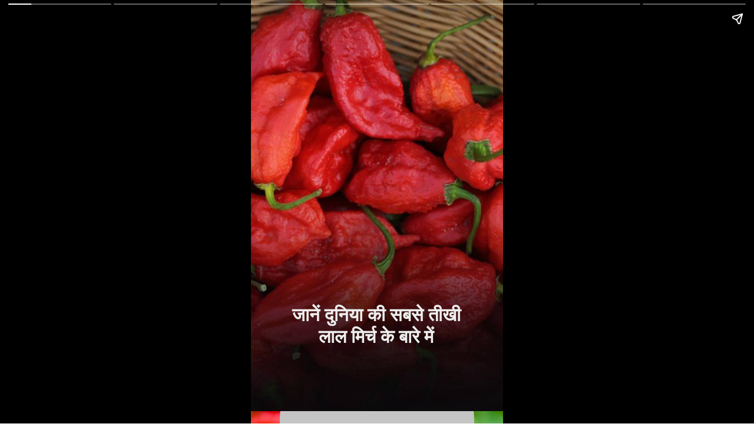

--- FILE ---
content_type: text/html; charset=utf-8
request_url: https://tractorbird.com/web-stories/learn-about-the-worlds-hottest-red-chilli/
body_size: 13208
content:
<!DOCTYPE html>
<html amp="" lang="en-US" transformed="self;v=1" i-amphtml-layout=""><head><meta charset="utf-8"><meta name="viewport" content="width=device-width,minimum-scale=1"><link rel="modulepreload" href="https://cdn.ampproject.org/v0.mjs" as="script" crossorigin="anonymous"><link rel="preconnect" href="https://cdn.ampproject.org"><link rel="preload" as="script" href="https://cdn.ampproject.org/v0/amp-story-1.0.js"><style amp-runtime="" i-amphtml-version="012512221826001">html{overflow-x:hidden!important}html.i-amphtml-fie{height:100%!important;width:100%!important}html:not([amp4ads]),html:not([amp4ads]) body{height:auto!important}html:not([amp4ads]) body{margin:0!important}body{-webkit-text-size-adjust:100%;-moz-text-size-adjust:100%;-ms-text-size-adjust:100%;text-size-adjust:100%}html.i-amphtml-singledoc.i-amphtml-embedded{-ms-touch-action:pan-y pinch-zoom;touch-action:pan-y pinch-zoom}html.i-amphtml-fie>body,html.i-amphtml-singledoc>body{overflow:visible!important}html.i-amphtml-fie:not(.i-amphtml-inabox)>body,html.i-amphtml-singledoc:not(.i-amphtml-inabox)>body{position:relative!important}html.i-amphtml-ios-embed-legacy>body{overflow-x:hidden!important;overflow-y:auto!important;position:absolute!important}html.i-amphtml-ios-embed{overflow-y:auto!important;position:static}#i-amphtml-wrapper{overflow-x:hidden!important;overflow-y:auto!important;position:absolute!important;top:0!important;left:0!important;right:0!important;bottom:0!important;margin:0!important;display:block!important}html.i-amphtml-ios-embed.i-amphtml-ios-overscroll,html.i-amphtml-ios-embed.i-amphtml-ios-overscroll>#i-amphtml-wrapper{-webkit-overflow-scrolling:touch!important}#i-amphtml-wrapper>body{position:relative!important;border-top:1px solid transparent!important}#i-amphtml-wrapper+body{visibility:visible}#i-amphtml-wrapper+body .i-amphtml-lightbox-element,#i-amphtml-wrapper+body[i-amphtml-lightbox]{visibility:hidden}#i-amphtml-wrapper+body[i-amphtml-lightbox] .i-amphtml-lightbox-element{visibility:visible}#i-amphtml-wrapper.i-amphtml-scroll-disabled,.i-amphtml-scroll-disabled{overflow-x:hidden!important;overflow-y:hidden!important}amp-instagram{padding:54px 0px 0px!important;background-color:#fff}amp-iframe iframe{box-sizing:border-box!important}[amp-access][amp-access-hide]{display:none}[subscriptions-dialog],body:not(.i-amphtml-subs-ready) [subscriptions-action],body:not(.i-amphtml-subs-ready) [subscriptions-section]{display:none!important}amp-experiment,amp-live-list>[update]{display:none}amp-list[resizable-children]>.i-amphtml-loading-container.amp-hidden{display:none!important}amp-list [fetch-error],amp-list[load-more] [load-more-button],amp-list[load-more] [load-more-end],amp-list[load-more] [load-more-failed],amp-list[load-more] [load-more-loading]{display:none}amp-list[diffable] div[role=list]{display:block}amp-story-page,amp-story[standalone]{min-height:1px!important;display:block!important;height:100%!important;margin:0!important;padding:0!important;overflow:hidden!important;width:100%!important}amp-story[standalone]{background-color:#000!important;position:relative!important}amp-story-page{background-color:#757575}amp-story .amp-active>div,amp-story .i-amphtml-loader-background{display:none!important}amp-story-page:not(:first-of-type):not([distance]):not([active]){transform:translateY(1000vh)!important}amp-autocomplete{position:relative!important;display:inline-block!important}amp-autocomplete>input,amp-autocomplete>textarea{padding:0.5rem;border:1px solid rgba(0,0,0,.33)}.i-amphtml-autocomplete-results,amp-autocomplete>input,amp-autocomplete>textarea{font-size:1rem;line-height:1.5rem}[amp-fx^=fly-in]{visibility:hidden}amp-script[nodom],amp-script[sandboxed]{position:fixed!important;top:0!important;width:1px!important;height:1px!important;overflow:hidden!important;visibility:hidden}
/*# sourceURL=/css/ampdoc.css*/[hidden]{display:none!important}.i-amphtml-element{display:inline-block}.i-amphtml-blurry-placeholder{transition:opacity 0.3s cubic-bezier(0.0,0.0,0.2,1)!important;pointer-events:none}[layout=nodisplay]:not(.i-amphtml-element){display:none!important}.i-amphtml-layout-fixed,[layout=fixed][width][height]:not(.i-amphtml-layout-fixed){display:inline-block;position:relative}.i-amphtml-layout-responsive,[layout=responsive][width][height]:not(.i-amphtml-layout-responsive),[width][height][heights]:not([layout]):not(.i-amphtml-layout-responsive),[width][height][sizes]:not(img):not([layout]):not(.i-amphtml-layout-responsive){display:block;position:relative}.i-amphtml-layout-intrinsic,[layout=intrinsic][width][height]:not(.i-amphtml-layout-intrinsic){display:inline-block;position:relative;max-width:100%}.i-amphtml-layout-intrinsic .i-amphtml-sizer{max-width:100%}.i-amphtml-intrinsic-sizer{max-width:100%;display:block!important}.i-amphtml-layout-container,.i-amphtml-layout-fixed-height,[layout=container],[layout=fixed-height][height]:not(.i-amphtml-layout-fixed-height){display:block;position:relative}.i-amphtml-layout-fill,.i-amphtml-layout-fill.i-amphtml-notbuilt,[layout=fill]:not(.i-amphtml-layout-fill),body noscript>*{display:block;overflow:hidden!important;position:absolute;top:0;left:0;bottom:0;right:0}body noscript>*{position:absolute!important;width:100%;height:100%;z-index:2}body noscript{display:inline!important}.i-amphtml-layout-flex-item,[layout=flex-item]:not(.i-amphtml-layout-flex-item){display:block;position:relative;-ms-flex:1 1 auto;flex:1 1 auto}.i-amphtml-layout-fluid{position:relative}.i-amphtml-layout-size-defined{overflow:hidden!important}.i-amphtml-layout-awaiting-size{position:absolute!important;top:auto!important;bottom:auto!important}i-amphtml-sizer{display:block!important}@supports (aspect-ratio:1/1){i-amphtml-sizer.i-amphtml-disable-ar{display:none!important}}.i-amphtml-blurry-placeholder,.i-amphtml-fill-content{display:block;height:0;max-height:100%;max-width:100%;min-height:100%;min-width:100%;width:0;margin:auto}.i-amphtml-layout-size-defined .i-amphtml-fill-content{position:absolute;top:0;left:0;bottom:0;right:0}.i-amphtml-replaced-content,.i-amphtml-screen-reader{padding:0!important;border:none!important}.i-amphtml-screen-reader{position:fixed!important;top:0px!important;left:0px!important;width:4px!important;height:4px!important;opacity:0!important;overflow:hidden!important;margin:0!important;display:block!important;visibility:visible!important}.i-amphtml-screen-reader~.i-amphtml-screen-reader{left:8px!important}.i-amphtml-screen-reader~.i-amphtml-screen-reader~.i-amphtml-screen-reader{left:12px!important}.i-amphtml-screen-reader~.i-amphtml-screen-reader~.i-amphtml-screen-reader~.i-amphtml-screen-reader{left:16px!important}.i-amphtml-unresolved{position:relative;overflow:hidden!important}.i-amphtml-select-disabled{-webkit-user-select:none!important;-ms-user-select:none!important;user-select:none!important}.i-amphtml-notbuilt,[layout]:not(.i-amphtml-element),[width][height][heights]:not([layout]):not(.i-amphtml-element),[width][height][sizes]:not(img):not([layout]):not(.i-amphtml-element){position:relative;overflow:hidden!important;color:transparent!important}.i-amphtml-notbuilt:not(.i-amphtml-layout-container)>*,[layout]:not([layout=container]):not(.i-amphtml-element)>*,[width][height][heights]:not([layout]):not(.i-amphtml-element)>*,[width][height][sizes]:not([layout]):not(.i-amphtml-element)>*{display:none}amp-img:not(.i-amphtml-element)[i-amphtml-ssr]>img.i-amphtml-fill-content{display:block}.i-amphtml-notbuilt:not(.i-amphtml-layout-container),[layout]:not([layout=container]):not(.i-amphtml-element),[width][height][heights]:not([layout]):not(.i-amphtml-element),[width][height][sizes]:not(img):not([layout]):not(.i-amphtml-element){color:transparent!important;line-height:0!important}.i-amphtml-ghost{visibility:hidden!important}.i-amphtml-element>[placeholder],[layout]:not(.i-amphtml-element)>[placeholder],[width][height][heights]:not([layout]):not(.i-amphtml-element)>[placeholder],[width][height][sizes]:not([layout]):not(.i-amphtml-element)>[placeholder]{display:block;line-height:normal}.i-amphtml-element>[placeholder].amp-hidden,.i-amphtml-element>[placeholder].hidden{visibility:hidden}.i-amphtml-element:not(.amp-notsupported)>[fallback],.i-amphtml-layout-container>[placeholder].amp-hidden,.i-amphtml-layout-container>[placeholder].hidden{display:none}.i-amphtml-layout-size-defined>[fallback],.i-amphtml-layout-size-defined>[placeholder]{position:absolute!important;top:0!important;left:0!important;right:0!important;bottom:0!important;z-index:1}amp-img[i-amphtml-ssr]:not(.i-amphtml-element)>[placeholder]{z-index:auto}.i-amphtml-notbuilt>[placeholder]{display:block!important}.i-amphtml-hidden-by-media-query{display:none!important}.i-amphtml-element-error{background:red!important;color:#fff!important;position:relative!important}.i-amphtml-element-error:before{content:attr(error-message)}i-amp-scroll-container,i-amphtml-scroll-container{position:absolute;top:0;left:0;right:0;bottom:0;display:block}i-amp-scroll-container.amp-active,i-amphtml-scroll-container.amp-active{overflow:auto;-webkit-overflow-scrolling:touch}.i-amphtml-loading-container{display:block!important;pointer-events:none;z-index:1}.i-amphtml-notbuilt>.i-amphtml-loading-container{display:block!important}.i-amphtml-loading-container.amp-hidden{visibility:hidden}.i-amphtml-element>[overflow]{cursor:pointer;position:relative;z-index:2;visibility:hidden;display:initial;line-height:normal}.i-amphtml-layout-size-defined>[overflow]{position:absolute}.i-amphtml-element>[overflow].amp-visible{visibility:visible}template{display:none!important}.amp-border-box,.amp-border-box *,.amp-border-box :after,.amp-border-box :before{box-sizing:border-box}amp-pixel{display:none!important}amp-analytics,amp-auto-ads,amp-story-auto-ads{position:fixed!important;top:0!important;width:1px!important;height:1px!important;overflow:hidden!important;visibility:hidden}amp-story{visibility:hidden!important}html.i-amphtml-fie>amp-analytics{position:initial!important}[visible-when-invalid]:not(.visible),form [submit-error],form [submit-success],form [submitting]{display:none}amp-accordion{display:block!important}@media (min-width:1px){:where(amp-accordion>section)>:first-child{margin:0;background-color:#efefef;padding-right:20px;border:1px solid #dfdfdf}:where(amp-accordion>section)>:last-child{margin:0}}amp-accordion>section{float:none!important}amp-accordion>section>*{float:none!important;display:block!important;overflow:hidden!important;position:relative!important}amp-accordion,amp-accordion>section{margin:0}amp-accordion:not(.i-amphtml-built)>section>:last-child{display:none!important}amp-accordion:not(.i-amphtml-built)>section[expanded]>:last-child{display:block!important}
/*# sourceURL=/css/ampshared.css*/</style><meta name="amp-story-generator-name" content="Web Stories for WordPress"><meta name="amp-story-generator-version" content="1.39.0"><meta name="robots" content="index, follow, max-image-preview:large, max-snippet:-1, max-video-preview:-1"><meta name="description" content="हम बात कर रहे हैं ‘भूत जोलोकिया’ के बारे में. कहा जाता है कि यह दुनिया की सबसे तीखी लाल मिर्च है. बस एक बाइट खाते ही कान से धुंआ निकलने लगता है. वहीं, इसकी कीमत सुनकर आपका दिमाग भी चकरा जाएगा."><meta property="og:locale" content="en_US"><meta property="og:type" content="article"><meta property="og:title" content="जानें दुनिया की सबसे तीखी लाल मिर्च के बारे में - Web Stories"><meta property="og:description" content="हम बात कर रहे हैं ‘भूत जोलोकिया’ के बारे में. कहा जाता है कि यह दुनिया की सबसे तीखी लाल मिर्च है. बस एक बाइट खाते ही कान से धुंआ निकलने लगता है. वहीं, इसकी कीमत सुनकर आपका दिमाग भी चकरा जाएगा."><meta property="og:url" content="https://tractorbird.com/web-stories/learn-about-the-worlds-hottest-red-chilli/"><meta property="og:site_name" content="Web Stories"><meta property="article:publisher" content="https://www.facebook.com/Tractorbird1/"><meta property="og:image" content="https://tractorbird.com/web-stories/wp-content/uploads/2023/08/जानें-दुनिया-की-सबसे-तीखी-लाल-मिर्च-के-बारे-में.jpg"><meta property="og:image:width" content="640"><meta property="og:image:height" content="853"><meta property="og:image:type" content="image/jpeg"><meta name="twitter:card" content="summary_large_image"><meta name="twitter:site" content="@BirdTractor"><meta name="generator" content="WordPress 6.9"><link rel="preconnect" href="https://fonts.gstatic.com" crossorigin=""><link rel="dns-prefetch" href="https://fonts.gstatic.com"><link href="https://tractorbird.com/web-stories/wp-content/uploads/2023/08/%E0%A4%9C%E0%A4%BE%E0%A4%A8%E0%A5%87%E0%A4%82-%E0%A4%A6%E0%A5%81%E0%A4%A8%E0%A4%BF%E0%A4%AF%E0%A4%BE-%E0%A4%95%E0%A5%80-%E0%A4%B8%E0%A4%AC%E0%A4%B8%E0%A5%87-%E0%A4%A4%E0%A5%80%E0%A4%96%E0%A5%80-%E0%A4%B2%E0%A4%BE%E0%A4%B2-%E0%A4%AE%E0%A4%BF%E0%A4%B0%E0%A5%8D%E0%A4%9A-%E0%A4%95%E0%A5%87-%E0%A4%AC%E0%A4%BE%E0%A4%B0%E0%A5%87-%E0%A4%AE%E0%A5%87%E0%A4%82.jpg" rel="preload" as="image"><link rel="preconnect" href="https://fonts.gstatic.com/" crossorigin=""><script async="" src="https://cdn.ampproject.org/v0.mjs" type="module" crossorigin="anonymous"></script><script async nomodule src="https://cdn.ampproject.org/v0.js" crossorigin="anonymous"></script><script async="" src="https://cdn.ampproject.org/v0/amp-story-1.0.mjs" custom-element="amp-story" type="module" crossorigin="anonymous"></script><script async nomodule src="https://cdn.ampproject.org/v0/amp-story-1.0.js" crossorigin="anonymous" custom-element="amp-story"></script><script src="https://cdn.ampproject.org/v0/amp-story-auto-analytics-0.1.mjs" async="" custom-element="amp-story-auto-analytics" type="module" crossorigin="anonymous"></script><script async nomodule src="https://cdn.ampproject.org/v0/amp-story-auto-analytics-0.1.js" crossorigin="anonymous" custom-element="amp-story-auto-analytics"></script><link href="https://fonts.googleapis.com/css2?display=swap&amp;family=Roboto%3Awght%40700" rel="stylesheet"><style amp-custom="">h2,h3{font-weight:normal}amp-story-page{background-color:#131516}amp-story-grid-layer{overflow:visible}@media (max-aspect-ratio: 9 / 16){@media (min-aspect-ratio: 320 / 678){amp-story-grid-layer.grid-layer{margin-top:calc(( 100% / .5625 - 100% / .66666666666667 ) / 2)}}}.page-fullbleed-area{position:absolute;overflow:hidden;width:100%;left:0;height:calc(1.1851851851852 * 100%);top:calc(( 1 - 1.1851851851852 ) * 100% / 2)}.page-safe-area{overflow:visible;position:absolute;top:0;bottom:0;left:0;right:0;width:100%;height:calc(.84375 * 100%);margin:auto 0}.mask{position:absolute;overflow:hidden}.fill{position:absolute;top:0;left:0;right:0;bottom:0;margin:0}@media (prefers-reduced-motion: no-preference){.animation-wrapper{opacity:var(--initial-opacity);transform:var(--initial-transform)}}._c0cbf2e{background-color:#3e1611}._6120891{position:absolute;pointer-events:none;left:0;top:-9.25926%;width:100%;height:118.51852%;opacity:1}._89d52dd{pointer-events:initial;width:100%;height:100%;display:block;position:absolute;top:0;left:0;z-index:0}._70b93f6{position:absolute;width:133.38544%;height:100%;left:-16.69272%;top:0%}._b119441{position:absolute;pointer-events:none;left:14.80583%;top:74.43366%;width:69.90291%;height:17.31392%;opacity:1}._a27f60d{pointer-events:initial;width:100%;height:100%;display:block;position:absolute;top:0;left:0;z-index:0;border-radius:.69444444444444% .69444444444444% .69444444444444% .69444444444444%/1.8691588785047% 1.8691588785047% 1.8691588785047% 1.8691588785047%}._35e0285{white-space:pre-line;overflow-wrap:break-word;word-break:break-word;margin:-.146484375% 0;font-family:"Roboto","Helvetica Neue","Helvetica",sans-serif;font-size:.485437em;line-height:1.2;text-align:center;padding:0;color:#000}._2209478{font-weight:700;color:#eee}._9ff4a10{background-color:#2d2c1a}._254c3af{width:100%;height:100%;display:block;position:absolute;top:0;left:0}._9c61bad{position:absolute;pointer-events:none;left:11.40777%;top:-32.03883%;width:77.18447%;height:51.45631%;opacity:1}._44b8756{pointer-events:initial;width:100%;height:100%;display:block;position:absolute;top:0;left:0;z-index:0;clip-path:url("#el-67e559d7-48ee-4281-83cf-4500a3e297cb");-webkit-clip-path:url("#el-67e559d7-48ee-4281-83cf-4500a3e297cb")}._ea1c7bb{background-color:#c4c4c4;will-change:transform}._5b7f5cd{position:absolute;pointer-events:none;left:25.24272%;top:4.53074%;width:48.54369%;height:5.33981%;opacity:1}._c8db5f4{pointer-events:initial;width:100%;height:100%;display:block;position:absolute;top:0;left:0;z-index:0;border-radius:1% 1% 1% 1%/6.0606060606061% 6.0606060606061% 6.0606060606061% 6.0606060606061%}._d6dab84{white-space:pre-line;overflow-wrap:break-word;word-break:break-word;margin:-.196875% 0;font-family:"Roboto","Helvetica Neue","Helvetica",sans-serif;font-size:.453074em;line-height:1.2;text-align:center;padding:0;color:#000}._47e5cc9{font-weight:700}._42a4fae{position:absolute;pointer-events:none;left:14.07767%;top:59.54693%;width:71.84466%;height:40.29126%;opacity:1}._058434f{width:100%;height:100%;display:block;position:absolute;top:0;left:0;--initial-opacity:1;--initial-transform:translate3d(-119.59459%,0px,0)}._75da10d{width:100%;height:100%;display:block;position:absolute;top:0;left:0;--initial-opacity:0;--initial-transform:none}._32eb1ef{width:100%;height:100%;display:block;position:absolute;top:0;left:0;--initial-opacity:1;--initial-transform:scale(.15)}._a9b0241{pointer-events:initial;width:100%;height:100%;display:block;position:absolute;top:0;left:0;z-index:0;border-radius:.67567567567568% .67567567567568% .67567567567568% .67567567567568%/.80321285140562% .80321285140562% .80321285140562% .80321285140562%}._75237cd{white-space:pre-line;overflow-wrap:break-word;word-break:break-word;margin:-.12352195945946% 0;font-family:"Roboto","Helvetica Neue","Helvetica",sans-serif;font-size:.420712em;line-height:1.2;text-align:center;padding:0;color:#000}._12cd9b2{background-color:#d12320}._2888d08{position:absolute;pointer-events:none;left:12.37864%;top:-27.18447%;width:77.18447%;height:51.45631%;opacity:1}._42326a8{pointer-events:initial;width:100%;height:100%;display:block;position:absolute;top:0;left:0;z-index:0;clip-path:url("#el-30c79440-ebce-4090-8895-b1895abe1872");-webkit-clip-path:url("#el-30c79440-ebce-4090-8895-b1895abe1872")}._50eb39f{position:absolute;pointer-events:none;left:23.30097%;top:4.36893%;width:55.09709%;height:11.00324%;opacity:1}._1b29263{pointer-events:initial;width:100%;height:100%;display:block;position:absolute;top:0;left:0;z-index:0;border-radius:.88105726872247% .88105726872247% .88105726872247% .88105726872247%/2.9411764705882% 2.9411764705882% 2.9411764705882% 2.9411764705882%}._f296caf{white-space:pre-line;overflow-wrap:break-word;word-break:break-word;margin:-.17345814977974% 0;font-family:"Roboto","Helvetica Neue","Helvetica",sans-serif;font-size:.453074em;line-height:1.2;text-align:center;padding:0;color:#000}._28c7c5c{position:absolute;pointer-events:none;left:14.07767%;top:49.67638%;width:71.84466%;height:50.32362%;opacity:1}._bbf2d09{pointer-events:initial;width:100%;height:100%;display:block;position:absolute;top:0;left:0;z-index:0;border-radius:.67567567567568% .67567567567568% .67567567567568% .67567567567568%/.64308681672026% .64308681672026% .64308681672026% .64308681672026%}._bc60c19{background-color:#38110e}._f192029{pointer-events:initial;width:100%;height:100%;display:block;position:absolute;top:0;left:0;z-index:0;clip-path:url("#el-2db42de8-a8b9-4a2c-916b-6c5e26483d85");-webkit-clip-path:url("#el-2db42de8-a8b9-4a2c-916b-6c5e26483d85")}._8f91cb4{position:absolute;pointer-events:none;left:23.30097%;top:2.75081%;width:55.09709%;height:15.85761%;opacity:1}._0d5a1d2{pointer-events:initial;width:100%;height:100%;display:block;position:absolute;top:0;left:0;z-index:0;border-radius:.88105726872247% .88105726872247% .88105726872247% .88105726872247%/2.0408163265306% 2.0408163265306% 2.0408163265306% 2.0408163265306%}._bd0d5e6{position:absolute;pointer-events:none;left:14.07767%;top:49.67638%;width:71.84466%;height:45.30744%;opacity:1}._04d0eb2{pointer-events:initial;width:100%;height:100%;display:block;position:absolute;top:0;left:0;z-index:0;border-radius:.67567567567568% .67567567567568% .67567567567568% .67567567567568%/.71428571428571% .71428571428571% .71428571428571% .71428571428571%}._3f9356e{background-color:#3c1f11}._c16ad7c{pointer-events:initial;width:100%;height:100%;display:block;position:absolute;top:0;left:0;z-index:0;clip-path:url("#el-07913584-8627-4949-950e-b8dd2bdfee38");-webkit-clip-path:url("#el-07913584-8627-4949-950e-b8dd2bdfee38")}._1fa2614{position:absolute;pointer-events:none;left:23.30097%;top:2.75081%;width:55.09709%;height:11.00324%;opacity:1}._5da85b4{position:absolute;pointer-events:none;left:15.04854%;top:54.53074%;width:71.84466%;height:45.30744%;opacity:1}._7614041{width:100%;height:100%;display:block;position:absolute;top:0;left:0;--initial-opacity:1;--initial-transform:translate3d(-120.94594%,0px,0)}._feb3e05{background-color:#854533}._62a8fd8{pointer-events:initial;width:100%;height:100%;display:block;position:absolute;top:0;left:0;z-index:0;clip-path:url("#el-cb846976-e736-472e-874e-5abaefa84a2e");-webkit-clip-path:url("#el-cb846976-e736-472e-874e-5abaefa84a2e")}._5835e1e{position:absolute;pointer-events:none;left:15.04854%;top:54.69256%;width:71.84466%;height:45.30744%;opacity:1}._a26b5d3{background-color:#c8c2bc}._4c60c30{position:absolute;pointer-events:none;left:20.38835%;top:65.85761%;width:59.46602%;height:17.31392%;opacity:1}._5dcda24{width:100%;height:100%;display:block;position:absolute;top:0;left:0;--initial-opacity:1;--initial-transform:translate3d(-134.28571%,0px,0)}._d59f5f6{pointer-events:initial;width:100%;height:100%;display:block;position:absolute;top:0;left:0;z-index:0;border-radius:.81632653061224% .81632653061224% .81632653061224% .81632653061224%/1.8691588785047% 1.8691588785047% 1.8691588785047% 1.8691588785047%}._2c8853c{white-space:pre-line;overflow-wrap:break-word;word-break:break-word;margin:-.17219387755102% 0;font-family:"Roboto","Helvetica Neue","Helvetica",sans-serif;font-size:.485437em;line-height:1.2;text-align:center;padding:0;color:#000}

/*# sourceURL=amp-custom.css */</style><link rel="alternate" type="application/rss+xml" title="Web Stories » Feed" href="https://tractorbird.com/web-stories/feed/"><link rel="alternate" type="application/rss+xml" title="Web Stories » Comments Feed" href="https://tractorbird.com/web-stories/comments/feed/"><link rel="alternate" type="application/rss+xml" title="Web Stories » Stories Feed" href="https://tractorbird.com/web-stories/feed/"><title>जानें दुनिया की सबसे तीखी लाल मिर्च के बारे में - Web Stories</title><link rel="canonical" href="https://tractorbird.com/web-stories/learn-about-the-worlds-hottest-red-chilli/"><script type="application/ld+json" class="yoast-schema-graph">{"@context":"https://schema.org","@graph":[{"@type":"Article","@id":"https://tractorbird.com/web-stories/learn-about-the-worlds-hottest-red-chilli/#article","isPartOf":{"@id":"https://tractorbird.com/web-stories/learn-about-the-worlds-hottest-red-chilli/"},"author":{"name":"TractorBird","@id":"https://tractorbird.com/web-stories/#/schema/person/ab2b92700f552e96a2d5bc8d579f46cf"},"headline":"जानें दुनिया की सबसे तीखी लाल मिर्च के बारे में","datePublished":"2023-08-18T06:34:00+00:00","mainEntityOfPage":{"@id":"https://tractorbird.com/web-stories/learn-about-the-worlds-hottest-red-chilli/"},"wordCount":4,"publisher":{"@id":"https://tractorbird.com/web-stories/#organization"},"image":{"@id":"https://tractorbird.com/web-stories/learn-about-the-worlds-hottest-red-chilli/#primaryimage"},"thumbnailUrl":"https://tractorbird.com/web-stories/wp-content/uploads/2023/08/जानें-दुनिया-की-सबसे-तीखी-लाल-मिर्च-के-बारे-में.jpg","inLanguage":"en-US"},{"@type":"WebPage","@id":"https://tractorbird.com/web-stories/learn-about-the-worlds-hottest-red-chilli/","url":"https://tractorbird.com/web-stories/learn-about-the-worlds-hottest-red-chilli/","name":"जानें दुनिया की सबसे तीखी लाल मिर्च के बारे में - Web Stories","isPartOf":{"@id":"https://tractorbird.com/web-stories/#website"},"primaryImageOfPage":{"@id":"https://tractorbird.com/web-stories/learn-about-the-worlds-hottest-red-chilli/#primaryimage"},"image":{"@id":"https://tractorbird.com/web-stories/learn-about-the-worlds-hottest-red-chilli/#primaryimage"},"thumbnailUrl":"https://tractorbird.com/web-stories/wp-content/uploads/2023/08/जानें-दुनिया-की-सबसे-तीखी-लाल-मिर्च-के-बारे-में.jpg","datePublished":"2023-08-18T06:34:00+00:00","breadcrumb":{"@id":"https://tractorbird.com/web-stories/learn-about-the-worlds-hottest-red-chilli/#breadcrumb"},"inLanguage":"en-US","potentialAction":[{"@type":"ReadAction","target":["https://tractorbird.com/web-stories/learn-about-the-worlds-hottest-red-chilli/"]}]},{"@type":"ImageObject","inLanguage":"en-US","@id":"https://tractorbird.com/web-stories/learn-about-the-worlds-hottest-red-chilli/#primaryimage","url":"https://tractorbird.com/web-stories/wp-content/uploads/2023/08/जानें-दुनिया-की-सबसे-तीखी-लाल-मिर्च-के-बारे-में.jpg","contentUrl":"https://tractorbird.com/web-stories/wp-content/uploads/2023/08/जानें-दुनिया-की-सबसे-तीखी-लाल-मिर्च-के-बारे-में.jpg","width":640,"height":853,"caption":"जानें दुनिया की सबसे तीखी लाल मिर्च के बारे में"},{"@type":"BreadcrumbList","@id":"https://tractorbird.com/web-stories/learn-about-the-worlds-hottest-red-chilli/#breadcrumb","itemListElement":[{"@type":"ListItem","position":1,"name":"Home","item":"https://tractorbird.com/web-stories/"},{"@type":"ListItem","position":2,"name":"Stories","item":"https://tractorbird.com/web-stories/"},{"@type":"ListItem","position":3,"name":"जानें दुनिया की सबसे तीखी लाल मिर्च के बारे में"}]},{"@type":"WebSite","@id":"https://tractorbird.com/web-stories/#website","url":"https://tractorbird.com/web-stories/","name":"Web Stories","description":"","publisher":{"@id":"https://tractorbird.com/web-stories/#organization"},"potentialAction":[{"@type":"SearchAction","target":{"@type":"EntryPoint","urlTemplate":"https://tractorbird.com/web-stories/?s={search_term_string}"},"query-input":{"@type":"PropertyValueSpecification","valueRequired":true,"valueName":"search_term_string"}}],"inLanguage":"en-US"},{"@type":"Organization","@id":"https://tractorbird.com/web-stories/#organization","name":"Web Stories","url":"https://tractorbird.com/web-stories/","logo":{"@type":"ImageObject","inLanguage":"en-US","@id":"https://tractorbird.com/web-stories/#/schema/logo/image/","url":"https://tractorbird.com/web-stories/wp-content/uploads/2023/05/cropped-channels4_profile-1-3.jpg","contentUrl":"https://tractorbird.com/web-stories/wp-content/uploads/2023/05/cropped-channels4_profile-1-3.jpg","width":96,"height":96,"caption":"Web Stories"},"image":{"@id":"https://tractorbird.com/web-stories/#/schema/logo/image/"},"sameAs":["https://www.facebook.com/Tractorbird1/","https://x.com/BirdTractor"]},{"@type":"Person","@id":"https://tractorbird.com/web-stories/#/schema/person/ab2b92700f552e96a2d5bc8d579f46cf","name":"TractorBird","sameAs":["http://localhost:8080/tractorbird"],"url":"https://tractorbird.com/web-stories/author/adbird/"}]}</script><link rel="https://api.w.org/" href="https://tractorbird.com/web-stories/wp-json/"><link rel="alternate" title="JSON" type="application/json" href="https://tractorbird.com/web-stories/wp-json/web-stories/v1/web-story/984"><link rel="EditURI" type="application/rsd+xml" title="RSD" href="https://tractorbird.com/web-stories/xmlrpc.php?rsd"><link rel="prev" title="बैंगन की खेती कर किसान बना लखपति" href="https://tractorbird.com/web-stories/farmer-became-millionaire-by-cultivating-brinjal/"><link rel="next" title="अब डेयरी फार्म खोलने पर मिलेगी 75 प्रतिशत सब्सिडी, जानिए आवेदन प्रक्रिया के बारे में" href="https://tractorbird.com/web-stories/now-75-percent-subsidy-will-be-available-on-opening-a-dairy-farm-know-about-the-application-process/"><link rel="shortlink" href="https://tractorbird.com/web-stories/?p=984"><link rel="alternate" title="oEmbed (JSON)" type="application/json+oembed" href="https://tractorbird.com/web-stories/wp-json/oembed/1.0/embed?url=https%3A%2F%2Ftractorbird.com%2Fweb-stories%2Flearn-about-the-worlds-hottest-red-chilli%2F"><link rel="alternate" title="oEmbed (XML)" type="text/xml+oembed" href="https://tractorbird.com/web-stories/wp-json/oembed/1.0/embed?url=https%3A%2F%2Ftractorbird.com%2Fweb-stories%2Flearn-about-the-worlds-hottest-red-chilli%2F&amp;format=xml"><script amp-onerror="">document.querySelector("script[src*='/v0.js']").onerror=function(){document.querySelector('style[amp-boilerplate]').textContent=''}</script><style amp-boilerplate="">body{-webkit-animation:-amp-start 8s steps(1,end) 0s 1 normal both;-moz-animation:-amp-start 8s steps(1,end) 0s 1 normal both;-ms-animation:-amp-start 8s steps(1,end) 0s 1 normal both;animation:-amp-start 8s steps(1,end) 0s 1 normal both}@-webkit-keyframes -amp-start{from{visibility:hidden}to{visibility:visible}}@-moz-keyframes -amp-start{from{visibility:hidden}to{visibility:visible}}@-ms-keyframes -amp-start{from{visibility:hidden}to{visibility:visible}}@-o-keyframes -amp-start{from{visibility:hidden}to{visibility:visible}}@keyframes -amp-start{from{visibility:hidden}to{visibility:visible}}</style><noscript><style amp-boilerplate="">body{-webkit-animation:none;-moz-animation:none;-ms-animation:none;animation:none}</style></noscript><link rel="stylesheet" amp-extension="amp-story" href="https://cdn.ampproject.org/v0/amp-story-1.0.css"><script amp-story-dvh-polyfill="">"use strict";if(!self.CSS||!CSS.supports||!CSS.supports("height:1dvh")){function e(){document.documentElement.style.setProperty("--story-dvh",innerHeight/100+"px","important")}addEventListener("resize",e,{passive:!0}),e()}</script></head><body><amp-story standalone="" publisher="Web Stories" publisher-logo-src="https://tractorbird.com/web-stories/wp-content/uploads/2023/05/cropped-channels4_profile-1-3.jpg" title="जानें दुनिया की सबसे तीखी लाल मिर्च के बारे में" poster-portrait-src="https://tractorbird.com/web-stories/wp-content/uploads/2023/08/जानें-दुनिया-की-सबसे-तीखी-लाल-मिर्च-के-बारे-में.jpg" class="i-amphtml-layout-container" i-amphtml-layout="container"><amp-story-page id="2639ba46-7854-4189-8866-5b4ed6d0e413" auto-advance-after="12s" class="i-amphtml-layout-container" i-amphtml-layout="container"><amp-story-grid-layer template="vertical" aspect-ratio="412:618" class="grid-layer i-amphtml-layout-container" i-amphtml-layout="container" style="--aspect-ratio:412/618;"><div class="_c0cbf2e page-fullbleed-area"><div class="page-safe-area"><div class="_6120891"><div class="_89d52dd mask" id="el-e6974bfa-630a-43ad-869b-a83a58dce4bd"><div data-leaf-element="true" class="_70b93f6"><amp-img layout="fill" src="https://tractorbird.com/web-stories/wp-content/uploads/2023/08/%E0%A4%9C%E0%A4%BE%E0%A4%A8%E0%A5%87%E0%A4%82-%E0%A4%A6%E0%A5%81%E0%A4%A8%E0%A4%BF%E0%A4%AF%E0%A4%BE-%E0%A4%95%E0%A5%80-%E0%A4%B8%E0%A4%AC%E0%A4%B8%E0%A5%87-%E0%A4%A4%E0%A5%80%E0%A4%96%E0%A5%80-%E0%A4%B2%E0%A4%BE%E0%A4%B2-%E0%A4%AE%E0%A4%BF%E0%A4%B0%E0%A5%8D%E0%A4%9A-%E0%A4%95%E0%A5%87-%E0%A4%AC%E0%A4%BE%E0%A4%B0%E0%A5%87-%E0%A4%AE%E0%A5%87%E0%A4%82.jpg" alt="जानें दुनिया की सबसे तीखी लाल मिर्च के बारे में" srcset="https://tractorbird.com/web-stories/wp-content/uploads/2023/08/%E0%A4%9C%E0%A4%BE%E0%A4%A8%E0%A5%87%E0%A4%82-%E0%A4%A6%E0%A5%81%E0%A4%A8%E0%A4%BF%E0%A4%AF%E0%A4%BE-%E0%A4%95%E0%A5%80-%E0%A4%B8%E0%A4%AC%E0%A4%B8%E0%A5%87-%E0%A4%A4%E0%A5%80%E0%A4%96%E0%A5%80-%E0%A4%B2%E0%A4%BE%E0%A4%B2-%E0%A4%AE%E0%A4%BF%E0%A4%B0%E0%A5%8D%E0%A4%9A-%E0%A4%95%E0%A5%87-%E0%A4%AC%E0%A4%BE%E0%A4%B0%E0%A5%87-%E0%A4%AE%E0%A5%87%E0%A4%82.jpg 640w, https://tractorbird.com/web-stories/wp-content/uploads/2023/08/%E0%A4%9C%E0%A4%BE%E0%A4%A8%E0%A5%87%E0%A4%82-%E0%A4%A6%E0%A5%81%E0%A4%A8%E0%A4%BF%E0%A4%AF%E0%A4%BE-%E0%A4%95%E0%A5%80-%E0%A4%B8%E0%A4%AC%E0%A4%B8%E0%A5%87-%E0%A4%A4%E0%A5%80%E0%A4%96%E0%A5%80-%E0%A4%B2%E0%A4%BE%E0%A4%B2-%E0%A4%AE%E0%A4%BF%E0%A4%B0%E0%A5%8D%E0%A4%9A-%E0%A4%95%E0%A5%87-%E0%A4%AC%E0%A4%BE%E0%A4%B0%E0%A5%87-%E0%A4%AE%E0%A5%87%E0%A4%82-225x300.jpg 225w, https://tractorbird.com/web-stories/wp-content/uploads/2023/08/%E0%A4%9C%E0%A4%BE%E0%A4%A8%E0%A5%87%E0%A4%82-%E0%A4%A6%E0%A5%81%E0%A4%A8%E0%A4%BF%E0%A4%AF%E0%A4%BE-%E0%A4%95%E0%A5%80-%E0%A4%B8%E0%A4%AC%E0%A4%B8%E0%A5%87-%E0%A4%A4%E0%A5%80%E0%A4%96%E0%A5%80-%E0%A4%B2%E0%A4%BE%E0%A4%B2-%E0%A4%AE%E0%A4%BF%E0%A4%B0%E0%A5%8D%E0%A4%9A-%E0%A4%95%E0%A5%87-%E0%A4%AC%E0%A4%BE%E0%A4%B0%E0%A5%87-%E0%A4%AE%E0%A5%87%E0%A4%82-150x200.jpg 150w" sizes="(min-width: 1024px) 60vh, 133vw" disable-inline-width="true" class="i-amphtml-layout-fill i-amphtml-layout-size-defined" i-amphtml-layout="fill"></amp-img></div></div></div></div></div></amp-story-grid-layer><amp-story-grid-layer template="vertical" aspect-ratio="412:618" class="grid-layer i-amphtml-layout-container" i-amphtml-layout="container" style="--aspect-ratio:412/618;"><div class="page-fullbleed-area"><div class="page-safe-area"><div class="_b119441"><div id="el-6b2dda66-ba76-48c0-ac41-1a843e689b5c" class="_a27f60d"><h2 class="_35e0285 fill text-wrapper"><span><span class="_2209478">जानें दुनिया की सबसे तीखी लाल मिर्च के बारे में</span></span></h2></div></div></div></div></amp-story-grid-layer></amp-story-page><amp-story-page id="0d8053c1-520e-4f46-8530-a88d62f91dc3" auto-advance-after="12s" class="i-amphtml-layout-container" i-amphtml-layout="container"><amp-story-animation layout="nodisplay" trigger="visibility" class="i-amphtml-layout-nodisplay" hidden="hidden" i-amphtml-layout="nodisplay"><script type="application/json">[{"selector":"#anim-4fba6541-0e6c-4697-af00-3d652b47e796 [data-leaf-element=\"true\"]","keyframes":{"transform":["translate(0%, 0%) scale(1.5)","translate(0%, 0%) scale(1)"]},"delay":0,"duration":2000,"easing":"cubic-bezier(.3,0,.55,1)","fill":"forwards"}]</script></amp-story-animation><amp-story-animation layout="nodisplay" trigger="visibility" class="i-amphtml-layout-nodisplay" hidden="hidden" i-amphtml-layout="nodisplay"><script type="application/json">[{"selector":"#anim-89e878b1-3af3-42be-a941-bed37deb1e38","keyframes":{"transform":["translate3d(-119.59459%, 0px, 0)","translate3d(0px, 0px, 0)"]},"delay":0,"duration":600,"easing":"cubic-bezier(0.4, 0.4, 0.0, 1)","fill":"both"}]</script></amp-story-animation><amp-story-animation layout="nodisplay" trigger="visibility" class="i-amphtml-layout-nodisplay" hidden="hidden" i-amphtml-layout="nodisplay"><script type="application/json">[{"selector":"#anim-fd514ee2-8def-42c1-956e-8bc543525932","keyframes":{"opacity":[0,1]},"delay":0,"duration":600,"easing":"cubic-bezier(0.4, 0.4, 0.0, 1)","fill":"both"}]</script></amp-story-animation><amp-story-animation layout="nodisplay" trigger="visibility" class="i-amphtml-layout-nodisplay" hidden="hidden" i-amphtml-layout="nodisplay"><script type="application/json">[{"selector":"#anim-abe877b2-8b03-467f-a932-eaf6f0c2e739","keyframes":{"transform":["scale(0.15)","scale(1)"]},"delay":0,"duration":600,"easing":"cubic-bezier(0.4, 0.4, 0.0, 1)","fill":"forwards"}]</script></amp-story-animation><amp-story-grid-layer template="vertical" aspect-ratio="412:618" class="grid-layer i-amphtml-layout-container" i-amphtml-layout="container" style="--aspect-ratio:412/618;"><div class="_9ff4a10 page-fullbleed-area"><div class="page-safe-area"><div class="_6120891"><div id="anim-4fba6541-0e6c-4697-af00-3d652b47e796" class="_254c3af animation-wrapper"><div class="_89d52dd mask" id="el-d3aa367d-71d1-4efc-952d-fc6954bd5be4"><div data-leaf-element="true" class="_70b93f6"><amp-img layout="fill" src="https://tractorbird.com/web-stories/wp-content/uploads/2023/08/%E0%A4%AD%E0%A5%82%E0%A4%A4-%E0%A4%9C%E0%A5%8B%E0%A4%B2%E0%A5%8B%E0%A4%95%E0%A4%BF%E0%A4%AF%E0%A4%BE.jpg" alt="भूत जोलोकिया" srcset="https://tractorbird.com/web-stories/wp-content/uploads/2023/08/%E0%A4%AD%E0%A5%82%E0%A4%A4-%E0%A4%9C%E0%A5%8B%E0%A4%B2%E0%A5%8B%E0%A4%95%E0%A4%BF%E0%A4%AF%E0%A4%BE.jpg 640w, https://tractorbird.com/web-stories/wp-content/uploads/2023/08/%E0%A4%AD%E0%A5%82%E0%A4%A4-%E0%A4%9C%E0%A5%8B%E0%A4%B2%E0%A5%8B%E0%A4%95%E0%A4%BF%E0%A4%AF%E0%A4%BE-225x300.jpg 225w, https://tractorbird.com/web-stories/wp-content/uploads/2023/08/%E0%A4%AD%E0%A5%82%E0%A4%A4-%E0%A4%9C%E0%A5%8B%E0%A4%B2%E0%A5%8B%E0%A4%95%E0%A4%BF%E0%A4%AF%E0%A4%BE-150x200.jpg 150w" sizes="(min-width: 1024px) 60vh, 133vw" disable-inline-width="true" class="i-amphtml-layout-fill i-amphtml-layout-size-defined" i-amphtml-layout="fill"></amp-img></div></div></div></div></div></div></amp-story-grid-layer><amp-story-grid-layer template="vertical" aspect-ratio="412:618" class="grid-layer i-amphtml-layout-container" i-amphtml-layout="container" style="--aspect-ratio:412/618;"><div class="page-fullbleed-area"><div class="page-safe-area"><div class="_9c61bad"><div class="_44b8756 mask"><svg width="0" height="0"><defs><clippath id="el-67e559d7-48ee-4281-83cf-4500a3e297cb" transform="scale(1 1)" clippathunits="objectBoundingBox"><path d="M 0,0.5 a 0.5,0.5 0 1,0 1,0 a 0.5,0.5 0 1,0 -1,0 Z" /></clippath></defs></svg><div class="_ea1c7bb fill"></div></div></div><div class="_5b7f5cd"><div id="el-5d7ad90d-c70d-4686-b657-fceb663e34af" class="_c8db5f4"><h2 class="_d6dab84 fill text-wrapper"><span><span class="_47e5cc9">भूत जोलोकिया</span></span></h2></div></div><div class="_42a4fae"><div id="anim-89e878b1-3af3-42be-a941-bed37deb1e38" class="_058434f animation-wrapper"><div id="anim-fd514ee2-8def-42c1-956e-8bc543525932" class="_75da10d animation-wrapper"><div id="anim-abe877b2-8b03-467f-a932-eaf6f0c2e739" class="_32eb1ef animation-wrapper"><div id="el-5aba4c91-256b-4e45-8911-b476db3397a5" class="_a9b0241"><h3 class="_75237cd fill text-wrapper"><span><span class="_2209478">आज हम एक ऐसी लाल मिर्च के बारे में बात करेंगे, जिसकी गिनती दुनिया की सबसे तीखी मिर्च में होती है. हम बात कर रहे हैं ‘भूत जोलोकिया’ के बारे में. कहा जाता है कि यह दुनिया की सबसे तीखी लाल मिर्च है.</span></span></h3></div></div></div></div></div></div></div></amp-story-grid-layer></amp-story-page><amp-story-page id="b0422a31-31f5-4b11-a76a-0cf0af6e705e" auto-advance-after="12s" class="i-amphtml-layout-container" i-amphtml-layout="container"><amp-story-animation layout="nodisplay" trigger="visibility" class="i-amphtml-layout-nodisplay" hidden="hidden" i-amphtml-layout="nodisplay"><script type="application/json">[{"selector":"#anim-b233b8e6-903f-4494-838f-e11b3743f9c3 [data-leaf-element=\"true\"]","keyframes":{"transform":["translate(0%, 0%) scale(1.5)","translate(0%, 0%) scale(1)"]},"delay":0,"duration":2000,"easing":"cubic-bezier(.3,0,.55,1)","fill":"forwards"}]</script></amp-story-animation><amp-story-animation layout="nodisplay" trigger="visibility" class="i-amphtml-layout-nodisplay" hidden="hidden" i-amphtml-layout="nodisplay"><script type="application/json">[{"selector":"#anim-8cbbce9a-0f6f-4d86-8f2c-2982d41f6896","keyframes":{"transform":["translate3d(-119.59459%, 0px, 0)","translate3d(0px, 0px, 0)"]},"delay":0,"duration":600,"easing":"cubic-bezier(0.4, 0.4, 0.0, 1)","fill":"both"}]</script></amp-story-animation><amp-story-animation layout="nodisplay" trigger="visibility" class="i-amphtml-layout-nodisplay" hidden="hidden" i-amphtml-layout="nodisplay"><script type="application/json">[{"selector":"#anim-64703a0f-83fb-4f2b-a6f8-fccb3c104e6a","keyframes":{"opacity":[0,1]},"delay":0,"duration":600,"easing":"cubic-bezier(0.4, 0.4, 0.0, 1)","fill":"both"}]</script></amp-story-animation><amp-story-animation layout="nodisplay" trigger="visibility" class="i-amphtml-layout-nodisplay" hidden="hidden" i-amphtml-layout="nodisplay"><script type="application/json">[{"selector":"#anim-4fc1b787-6841-405b-bbb4-4e7ff3c59206","keyframes":{"transform":["scale(0.15)","scale(1)"]},"delay":0,"duration":600,"easing":"cubic-bezier(0.4, 0.4, 0.0, 1)","fill":"forwards"}]</script></amp-story-animation><amp-story-grid-layer template="vertical" aspect-ratio="412:618" class="grid-layer i-amphtml-layout-container" i-amphtml-layout="container" style="--aspect-ratio:412/618;"><div class="_12cd9b2 page-fullbleed-area"><div class="page-safe-area"><div class="_6120891"><div id="anim-b233b8e6-903f-4494-838f-e11b3743f9c3" class="_254c3af animation-wrapper"><div class="_89d52dd mask" id="el-c59e9fd8-d5f4-4d66-880e-1e0c360d977f"><div data-leaf-element="true" class="_70b93f6"><amp-img layout="fill" src="https://tractorbird.com/web-stories/wp-content/uploads/2023/08/%E0%A4%97%E0%A4%BF%E0%A4%A8%E0%A5%80%E0%A4%9C-%E0%A4%AC%E0%A5%81%E0%A4%95-%E0%A4%91%E0%A4%AB-%E0%A4%B5%E0%A4%B0%E0%A5%8D%E0%A4%B2%E0%A5%8D%E0%A4%A1-%E0%A4%B0%E0%A4%BF%E0%A4%95%E0%A5%89%E0%A4%B0%E0%A5%8D%E0%A4%A1%E0%A5%8D%E0%A4%B8.jpg" alt="गिनीज बुक ऑफ वर्ल्ड रिकॉर्ड्स" srcset="https://tractorbird.com/web-stories/wp-content/uploads/2023/08/%E0%A4%97%E0%A4%BF%E0%A4%A8%E0%A5%80%E0%A4%9C-%E0%A4%AC%E0%A5%81%E0%A4%95-%E0%A4%91%E0%A4%AB-%E0%A4%B5%E0%A4%B0%E0%A5%8D%E0%A4%B2%E0%A5%8D%E0%A4%A1-%E0%A4%B0%E0%A4%BF%E0%A4%95%E0%A5%89%E0%A4%B0%E0%A5%8D%E0%A4%A1%E0%A5%8D%E0%A4%B8.jpg 640w, https://tractorbird.com/web-stories/wp-content/uploads/2023/08/%E0%A4%97%E0%A4%BF%E0%A4%A8%E0%A5%80%E0%A4%9C-%E0%A4%AC%E0%A5%81%E0%A4%95-%E0%A4%91%E0%A4%AB-%E0%A4%B5%E0%A4%B0%E0%A5%8D%E0%A4%B2%E0%A5%8D%E0%A4%A1-%E0%A4%B0%E0%A4%BF%E0%A4%95%E0%A5%89%E0%A4%B0%E0%A5%8D%E0%A4%A1%E0%A5%8D%E0%A4%B8-225x300.jpg 225w, https://tractorbird.com/web-stories/wp-content/uploads/2023/08/%E0%A4%97%E0%A4%BF%E0%A4%A8%E0%A5%80%E0%A4%9C-%E0%A4%AC%E0%A5%81%E0%A4%95-%E0%A4%91%E0%A4%AB-%E0%A4%B5%E0%A4%B0%E0%A5%8D%E0%A4%B2%E0%A5%8D%E0%A4%A1-%E0%A4%B0%E0%A4%BF%E0%A4%95%E0%A5%89%E0%A4%B0%E0%A5%8D%E0%A4%A1%E0%A5%8D%E0%A4%B8-150x200.jpg 150w" sizes="(min-width: 1024px) 60vh, 133vw" disable-inline-width="true" class="i-amphtml-layout-fill i-amphtml-layout-size-defined" i-amphtml-layout="fill"></amp-img></div></div></div></div></div></div></amp-story-grid-layer><amp-story-grid-layer template="vertical" aspect-ratio="412:618" class="grid-layer i-amphtml-layout-container" i-amphtml-layout="container" style="--aspect-ratio:412/618;"><div class="page-fullbleed-area"><div class="page-safe-area"><div class="_2888d08"><div class="_42326a8 mask"><svg width="0" height="0"><defs><clippath id="el-30c79440-ebce-4090-8895-b1895abe1872" transform="scale(1 1)" clippathunits="objectBoundingBox"><path d="M 0,0.5 a 0.5,0.5 0 1,0 1,0 a 0.5,0.5 0 1,0 -1,0 Z" /></clippath></defs></svg><div class="_ea1c7bb fill"></div></div></div><div class="_50eb39f"><div id="el-40d5188b-18af-4d08-af06-722056f5ac5a" class="_1b29263"><h2 class="_f296caf fill text-wrapper"><span><span class="_47e5cc9"> गिनीज बुक ऑफ वर्ल्ड रिकॉर्ड्स</span></span></h2></div></div><div class="_28c7c5c"><div id="anim-8cbbce9a-0f6f-4d86-8f2c-2982d41f6896" class="_058434f animation-wrapper"><div id="anim-64703a0f-83fb-4f2b-a6f8-fccb3c104e6a" class="_75da10d animation-wrapper"><div id="anim-4fc1b787-6841-405b-bbb4-4e7ff3c59206" class="_32eb1ef animation-wrapper"><div id="el-0e25c090-561b-4345-b978-238a99b5ba50" class="_bbf2d09"><h3 class="_75237cd fill text-wrapper"><span><span class="_2209478">भूत जोलोकिया’ की खेती सिर्फ भारत में ही की जाती है. नागालैंड के पहाड़ी इलाकों में ही किसान इसकी खेती करते हैं. भूत जोलोकिया अपने तीखापन के चलते पूरी दुनिया में फेमस है. इसका नाम गिनीज बुक ऑफ वर्ल्ड रिकॉर्ड्स में दर्ज है.</span></span></h3></div></div></div></div></div></div></div></amp-story-grid-layer></amp-story-page><amp-story-page id="74e68728-d7b9-4b21-8443-b523ff8a1c13" auto-advance-after="12s" class="i-amphtml-layout-container" i-amphtml-layout="container"><amp-story-animation layout="nodisplay" trigger="visibility" class="i-amphtml-layout-nodisplay" hidden="hidden" i-amphtml-layout="nodisplay"><script type="application/json">[{"selector":"#anim-47ca7486-070a-4501-a33f-d4764e33c005 [data-leaf-element=\"true\"]","keyframes":{"transform":["translate(0%, 0%) scale(1.5)","translate(0%, 0%) scale(1)"]},"delay":0,"duration":2000,"easing":"cubic-bezier(.3,0,.55,1)","fill":"forwards"}]</script></amp-story-animation><amp-story-animation layout="nodisplay" trigger="visibility" class="i-amphtml-layout-nodisplay" hidden="hidden" i-amphtml-layout="nodisplay"><script type="application/json">[{"selector":"#anim-3e01a14f-46ce-4ea5-826a-d8928876a6c3","keyframes":{"transform":["translate3d(-119.59459%, 0px, 0)","translate3d(0px, 0px, 0)"]},"delay":0,"duration":600,"easing":"cubic-bezier(0.4, 0.4, 0.0, 1)","fill":"both"}]</script></amp-story-animation><amp-story-animation layout="nodisplay" trigger="visibility" class="i-amphtml-layout-nodisplay" hidden="hidden" i-amphtml-layout="nodisplay"><script type="application/json">[{"selector":"#anim-6c0d48ae-f73c-4f0b-825a-8c86d9be632b","keyframes":{"opacity":[0,1]},"delay":0,"duration":600,"easing":"cubic-bezier(0.4, 0.4, 0.0, 1)","fill":"both"}]</script></amp-story-animation><amp-story-animation layout="nodisplay" trigger="visibility" class="i-amphtml-layout-nodisplay" hidden="hidden" i-amphtml-layout="nodisplay"><script type="application/json">[{"selector":"#anim-198095fd-3526-428d-a49b-6ab176f9f484","keyframes":{"transform":["scale(0.15)","scale(1)"]},"delay":0,"duration":600,"easing":"cubic-bezier(0.4, 0.4, 0.0, 1)","fill":"forwards"}]</script></amp-story-animation><amp-story-grid-layer template="vertical" aspect-ratio="412:618" class="grid-layer i-amphtml-layout-container" i-amphtml-layout="container" style="--aspect-ratio:412/618;"><div class="_bc60c19 page-fullbleed-area"><div class="page-safe-area"><div class="_6120891"><div id="anim-47ca7486-070a-4501-a33f-d4764e33c005" class="_254c3af animation-wrapper"><div class="_89d52dd mask" id="el-8656f241-9400-4199-92b0-cd605b2a44bf"><div data-leaf-element="true" class="_70b93f6"><amp-img layout="fill" src="https://tractorbird.com/web-stories/wp-content/uploads/2023/08/%E0%A4%95%E0%A4%BF%E0%A4%A4%E0%A4%A8%E0%A5%87-%E0%A4%B8%E0%A5%87%E0%A4%82%E0%A4%9F%E0%A5%80%E0%A4%AE%E0%A5%80%E0%A4%9F%E0%A4%B0-%E0%A4%A4%E0%A4%95-%E0%A4%B9%E0%A5%8B%E0%A4%A4%E0%A5%80-%E0%A4%B9%E0%A5%88-%E0%A4%87%E0%A4%B8%E0%A4%95%E0%A5%80-%E0%A4%B2%E0%A4%82%E0%A4%AC%E0%A4%BE%E0%A4%88.jpg" alt="कितने सेंटीमीटर तक होती है इसकी लंबाई?" srcset="https://tractorbird.com/web-stories/wp-content/uploads/2023/08/%E0%A4%95%E0%A4%BF%E0%A4%A4%E0%A4%A8%E0%A5%87-%E0%A4%B8%E0%A5%87%E0%A4%82%E0%A4%9F%E0%A5%80%E0%A4%AE%E0%A5%80%E0%A4%9F%E0%A4%B0-%E0%A4%A4%E0%A4%95-%E0%A4%B9%E0%A5%8B%E0%A4%A4%E0%A5%80-%E0%A4%B9%E0%A5%88-%E0%A4%87%E0%A4%B8%E0%A4%95%E0%A5%80-%E0%A4%B2%E0%A4%82%E0%A4%AC%E0%A4%BE%E0%A4%88.jpg 640w, https://tractorbird.com/web-stories/wp-content/uploads/2023/08/%E0%A4%95%E0%A4%BF%E0%A4%A4%E0%A4%A8%E0%A5%87-%E0%A4%B8%E0%A5%87%E0%A4%82%E0%A4%9F%E0%A5%80%E0%A4%AE%E0%A5%80%E0%A4%9F%E0%A4%B0-%E0%A4%A4%E0%A4%95-%E0%A4%B9%E0%A5%8B%E0%A4%A4%E0%A5%80-%E0%A4%B9%E0%A5%88-%E0%A4%87%E0%A4%B8%E0%A4%95%E0%A5%80-%E0%A4%B2%E0%A4%82%E0%A4%AC%E0%A4%BE%E0%A4%88-225x300.jpg 225w, https://tractorbird.com/web-stories/wp-content/uploads/2023/08/%E0%A4%95%E0%A4%BF%E0%A4%A4%E0%A4%A8%E0%A5%87-%E0%A4%B8%E0%A5%87%E0%A4%82%E0%A4%9F%E0%A5%80%E0%A4%AE%E0%A5%80%E0%A4%9F%E0%A4%B0-%E0%A4%A4%E0%A4%95-%E0%A4%B9%E0%A5%8B%E0%A4%A4%E0%A5%80-%E0%A4%B9%E0%A5%88-%E0%A4%87%E0%A4%B8%E0%A4%95%E0%A5%80-%E0%A4%B2%E0%A4%82%E0%A4%AC%E0%A4%BE%E0%A4%88-150x200.jpg 150w" sizes="(min-width: 1024px) 60vh, 133vw" disable-inline-width="true" class="i-amphtml-layout-fill i-amphtml-layout-size-defined" i-amphtml-layout="fill"></amp-img></div></div></div></div></div></div></amp-story-grid-layer><amp-story-grid-layer template="vertical" aspect-ratio="412:618" class="grid-layer i-amphtml-layout-container" i-amphtml-layout="container" style="--aspect-ratio:412/618;"><div class="page-fullbleed-area"><div class="page-safe-area"><div class="_2888d08"><div class="_f192029 mask"><svg width="0" height="0"><defs><clippath id="el-2db42de8-a8b9-4a2c-916b-6c5e26483d85" transform="scale(1 1)" clippathunits="objectBoundingBox"><path d="M 0,0.5 a 0.5,0.5 0 1,0 1,0 a 0.5,0.5 0 1,0 -1,0 Z" /></clippath></defs></svg><div class="_ea1c7bb fill"></div></div></div><div class="_8f91cb4"><div id="el-69eec829-4b20-4ea3-8ecd-43f5d4de4f29" class="_0d5a1d2"><h2 class="_f296caf fill text-wrapper"><span><span class="_47e5cc9">कितने सेंटीमीटर तक होती है इसक</span><span class="_47e5cc9">ी लंबाई?</span></span></h2></div></div><div class="_bd0d5e6"><div id="anim-3e01a14f-46ce-4ea5-826a-d8928876a6c3" class="_058434f animation-wrapper"><div id="anim-6c0d48ae-f73c-4f0b-825a-8c86d9be632b" class="_75da10d animation-wrapper"><div id="anim-198095fd-3526-428d-a49b-6ab176f9f484" class="_32eb1ef animation-wrapper"><div id="el-56559369-e076-40b8-9fa1-ec10776e0197" class="_04d0eb2"><h3 class="_75237cd fill text-wrapper"><span><span class="_2209478">यह लाल मिर्च की ऐसी किस्म है, जो बहुत ही कम समय में तैयार हो जाती है. ऐसे भूत जोलोकिया सामान्य लाल मिर्च के मुकाबले लंबाई में छोटी होती है. इसकी लंबाई 3 सेंटीमीटर तक होती है, जबकि चौड़ाई 1 से 1. 2 सेंटीमीटर होती है.</span></span></h3></div></div></div></div></div></div></div></amp-story-grid-layer></amp-story-page><amp-story-page id="e0bb1a50-3e65-40ba-9bda-6186e07171be" auto-advance-after="12s" class="i-amphtml-layout-container" i-amphtml-layout="container"><amp-story-animation layout="nodisplay" trigger="visibility" class="i-amphtml-layout-nodisplay" hidden="hidden" i-amphtml-layout="nodisplay"><script type="application/json">[{"selector":"#anim-ff595dd0-f4c4-4f8c-a8f2-931c5f7f0848 [data-leaf-element=\"true\"]","keyframes":{"transform":["translate(0%, 0%) scale(1.5)","translate(0%, 0%) scale(1)"]},"delay":0,"duration":2000,"easing":"cubic-bezier(.3,0,.55,1)","fill":"forwards"}]</script></amp-story-animation><amp-story-animation layout="nodisplay" trigger="visibility" class="i-amphtml-layout-nodisplay" hidden="hidden" i-amphtml-layout="nodisplay"><script type="application/json">[{"selector":"#anim-bf159f02-73ee-43a6-912b-8327681ae4ec","keyframes":{"transform":["translate3d(-120.94594%, 0px, 0)","translate3d(0px, 0px, 0)"]},"delay":0,"duration":600,"easing":"cubic-bezier(0.4, 0.4, 0.0, 1)","fill":"both"}]</script></amp-story-animation><amp-story-animation layout="nodisplay" trigger="visibility" class="i-amphtml-layout-nodisplay" hidden="hidden" i-amphtml-layout="nodisplay"><script type="application/json">[{"selector":"#anim-23f616a2-5e4a-407c-b307-1019231d913d","keyframes":{"opacity":[0,1]},"delay":0,"duration":600,"easing":"cubic-bezier(0.4, 0.4, 0.0, 1)","fill":"both"}]</script></amp-story-animation><amp-story-animation layout="nodisplay" trigger="visibility" class="i-amphtml-layout-nodisplay" hidden="hidden" i-amphtml-layout="nodisplay"><script type="application/json">[{"selector":"#anim-8e481beb-b70a-4d29-ba7f-b75798d2169e","keyframes":{"transform":["scale(0.15)","scale(1)"]},"delay":0,"duration":600,"easing":"cubic-bezier(0.4, 0.4, 0.0, 1)","fill":"forwards"}]</script></amp-story-animation><amp-story-grid-layer template="vertical" aspect-ratio="412:618" class="grid-layer i-amphtml-layout-container" i-amphtml-layout="container" style="--aspect-ratio:412/618;"><div class="_3f9356e page-fullbleed-area"><div class="page-safe-area"><div class="_6120891"><div id="anim-ff595dd0-f4c4-4f8c-a8f2-931c5f7f0848" class="_254c3af animation-wrapper"><div class="_89d52dd mask" id="el-3a9f227b-be7a-4236-ac29-7ef4e4c00ce7"><div data-leaf-element="true" class="_70b93f6"><amp-img layout="fill" src="https://tractorbird.com/web-stories/wp-content/uploads/2023/08/%E0%A4%AD%E0%A5%82%E0%A4%A4-%E0%A4%9C%E0%A5%8B%E0%A4%B2%E0%A5%8B%E0%A4%95%E0%A4%BF%E0%A4%AF%E0%A4%BE-%E0%A4%B8%E0%A5%87-%E0%A4%AC%E0%A4%A8%E0%A4%A4%E0%A5%87-%E0%A4%B9%E0%A5%88%E0%A4%82-%E0%A4%AA%E0%A5%87%E0%A4%AA%E0%A4%B0-%E0%A4%B8%E0%A5%8D%E0%A4%AA%E0%A5%8D%E0%A4%B0%E0%A5%87.jpg" alt="भूत जोलोकिया से बनते हैं पेपर स्प्रे" srcset="https://tractorbird.com/web-stories/wp-content/uploads/2023/08/%E0%A4%AD%E0%A5%82%E0%A4%A4-%E0%A4%9C%E0%A5%8B%E0%A4%B2%E0%A5%8B%E0%A4%95%E0%A4%BF%E0%A4%AF%E0%A4%BE-%E0%A4%B8%E0%A5%87-%E0%A4%AC%E0%A4%A8%E0%A4%A4%E0%A5%87-%E0%A4%B9%E0%A5%88%E0%A4%82-%E0%A4%AA%E0%A5%87%E0%A4%AA%E0%A4%B0-%E0%A4%B8%E0%A5%8D%E0%A4%AA%E0%A5%8D%E0%A4%B0%E0%A5%87.jpg 640w, https://tractorbird.com/web-stories/wp-content/uploads/2023/08/%E0%A4%AD%E0%A5%82%E0%A4%A4-%E0%A4%9C%E0%A5%8B%E0%A4%B2%E0%A5%8B%E0%A4%95%E0%A4%BF%E0%A4%AF%E0%A4%BE-%E0%A4%B8%E0%A5%87-%E0%A4%AC%E0%A4%A8%E0%A4%A4%E0%A5%87-%E0%A4%B9%E0%A5%88%E0%A4%82-%E0%A4%AA%E0%A5%87%E0%A4%AA%E0%A4%B0-%E0%A4%B8%E0%A5%8D%E0%A4%AA%E0%A5%8D%E0%A4%B0%E0%A5%87-225x300.jpg 225w, https://tractorbird.com/web-stories/wp-content/uploads/2023/08/%E0%A4%AD%E0%A5%82%E0%A4%A4-%E0%A4%9C%E0%A5%8B%E0%A4%B2%E0%A5%8B%E0%A4%95%E0%A4%BF%E0%A4%AF%E0%A4%BE-%E0%A4%B8%E0%A5%87-%E0%A4%AC%E0%A4%A8%E0%A4%A4%E0%A5%87-%E0%A4%B9%E0%A5%88%E0%A4%82-%E0%A4%AA%E0%A5%87%E0%A4%AA%E0%A4%B0-%E0%A4%B8%E0%A5%8D%E0%A4%AA%E0%A5%8D%E0%A4%B0%E0%A5%87-150x200.jpg 150w" sizes="(min-width: 1024px) 60vh, 133vw" disable-inline-width="true" class="i-amphtml-layout-fill i-amphtml-layout-size-defined" i-amphtml-layout="fill"></amp-img></div></div></div></div></div></div></amp-story-grid-layer><amp-story-grid-layer template="vertical" aspect-ratio="412:618" class="grid-layer i-amphtml-layout-container" i-amphtml-layout="container" style="--aspect-ratio:412/618;"><div class="page-fullbleed-area"><div class="page-safe-area"><div class="_2888d08"><div class="_c16ad7c mask"><svg width="0" height="0"><defs><clippath id="el-07913584-8627-4949-950e-b8dd2bdfee38" transform="scale(1 1)" clippathunits="objectBoundingBox"><path d="M 0,0.5 a 0.5,0.5 0 1,0 1,0 a 0.5,0.5 0 1,0 -1,0 Z" /></clippath></defs></svg><div class="_ea1c7bb fill"></div></div></div><div class="_1fa2614"><div id="el-cc5401a1-8209-49c7-b4f0-4d7d56c02780" class="_1b29263"><h2 class="_f296caf fill text-wrapper"><span><span class="_47e5cc9">भूत जोलोकिया से बनते हैं पेपर स्प्रे </span></span></h2></div></div><div class="_5da85b4"><div id="anim-bf159f02-73ee-43a6-912b-8327681ae4ec" class="_7614041 animation-wrapper"><div id="anim-23f616a2-5e4a-407c-b307-1019231d913d" class="_75da10d animation-wrapper"><div id="anim-8e481beb-b70a-4d29-ba7f-b75798d2169e" class="_32eb1ef animation-wrapper"><div id="el-243e0022-7d4c-448e-9e48-c4088b5dcc54" class="_04d0eb2"><h3 class="_75237cd fill text-wrapper"><span><span class="_2209478">भूत जोलोकिया’ से पेपर स्प्रे भी तैयार किया जाता है, जिसे महिलाएं अपने साथ सेफ्टी के लिए रखती हैं. खतरे का अहसास होने पर महिलाएं पेपर स्प्रे रीलिज कर देती हैं. इससे लोगों के गले और आंखों में जलन होने लगती है.</span></span></h3></div></div></div></div></div></div></div></amp-story-grid-layer></amp-story-page><amp-story-page id="16728d2e-5482-4247-a22d-e4c8ae8a33a0" auto-advance-after="12s" class="i-amphtml-layout-container" i-amphtml-layout="container"><amp-story-animation layout="nodisplay" trigger="visibility" class="i-amphtml-layout-nodisplay" hidden="hidden" i-amphtml-layout="nodisplay"><script type="application/json">[{"selector":"#anim-aeac5e85-74af-445f-b0ef-fdf4b507bc5b [data-leaf-element=\"true\"]","keyframes":{"transform":["translate(0%, 0%) scale(1.5)","translate(0%, 0%) scale(1)"]},"delay":0,"duration":2000,"easing":"cubic-bezier(.3,0,.55,1)","fill":"forwards"}]</script></amp-story-animation><amp-story-animation layout="nodisplay" trigger="visibility" class="i-amphtml-layout-nodisplay" hidden="hidden" i-amphtml-layout="nodisplay"><script type="application/json">[{"selector":"#anim-fc3b2855-ffba-4822-b767-eba401d6d82c","keyframes":{"transform":["translate3d(-120.94594%, 0px, 0)","translate3d(0px, 0px, 0)"]},"delay":0,"duration":600,"easing":"cubic-bezier(0.4, 0.4, 0.0, 1)","fill":"both"}]</script></amp-story-animation><amp-story-animation layout="nodisplay" trigger="visibility" class="i-amphtml-layout-nodisplay" hidden="hidden" i-amphtml-layout="nodisplay"><script type="application/json">[{"selector":"#anim-2cbe1477-af2d-437a-95f0-4e32888ff01e","keyframes":{"opacity":[0,1]},"delay":0,"duration":600,"easing":"cubic-bezier(0.4, 0.4, 0.0, 1)","fill":"both"}]</script></amp-story-animation><amp-story-animation layout="nodisplay" trigger="visibility" class="i-amphtml-layout-nodisplay" hidden="hidden" i-amphtml-layout="nodisplay"><script type="application/json">[{"selector":"#anim-c5900d4b-ecc4-46b8-8bcd-f0f0896e45b2","keyframes":{"transform":["scale(0.15)","scale(1)"]},"delay":0,"duration":600,"easing":"cubic-bezier(0.4, 0.4, 0.0, 1)","fill":"forwards"}]</script></amp-story-animation><amp-story-grid-layer template="vertical" aspect-ratio="412:618" class="grid-layer i-amphtml-layout-container" i-amphtml-layout="container" style="--aspect-ratio:412/618;"><div class="_feb3e05 page-fullbleed-area"><div class="page-safe-area"><div class="_6120891"><div id="anim-aeac5e85-74af-445f-b0ef-fdf4b507bc5b" class="_254c3af animation-wrapper"><div class="_89d52dd mask" id="el-5a3eb34d-010a-445a-9567-63495d691626"><div data-leaf-element="true" class="_70b93f6"><amp-img layout="fill" src="https://tractorbird.com/web-stories/wp-content/uploads/2023/08/%E0%A4%95%E0%A4%BF%E0%A4%A4%E0%A4%A8%E0%A5%80-%E0%A4%B9%E0%A5%88-%E0%A4%87%E0%A4%B8-%E0%A4%AE%E0%A4%BF%E0%A4%B0%E0%A5%8D%E0%A4%9A-%E0%A4%95%E0%A5%80-%E0%A4%95%E0%A5%80%E0%A4%AE%E0%A4%A4.jpg" alt="कितनी है इस मिर्च की कीमत" srcset="https://tractorbird.com/web-stories/wp-content/uploads/2023/08/%E0%A4%95%E0%A4%BF%E0%A4%A4%E0%A4%A8%E0%A5%80-%E0%A4%B9%E0%A5%88-%E0%A4%87%E0%A4%B8-%E0%A4%AE%E0%A4%BF%E0%A4%B0%E0%A5%8D%E0%A4%9A-%E0%A4%95%E0%A5%80-%E0%A4%95%E0%A5%80%E0%A4%AE%E0%A4%A4.jpg 640w, https://tractorbird.com/web-stories/wp-content/uploads/2023/08/%E0%A4%95%E0%A4%BF%E0%A4%A4%E0%A4%A8%E0%A5%80-%E0%A4%B9%E0%A5%88-%E0%A4%87%E0%A4%B8-%E0%A4%AE%E0%A4%BF%E0%A4%B0%E0%A5%8D%E0%A4%9A-%E0%A4%95%E0%A5%80-%E0%A4%95%E0%A5%80%E0%A4%AE%E0%A4%A4-225x300.jpg 225w, https://tractorbird.com/web-stories/wp-content/uploads/2023/08/%E0%A4%95%E0%A4%BF%E0%A4%A4%E0%A4%A8%E0%A5%80-%E0%A4%B9%E0%A5%88-%E0%A4%87%E0%A4%B8-%E0%A4%AE%E0%A4%BF%E0%A4%B0%E0%A5%8D%E0%A4%9A-%E0%A4%95%E0%A5%80-%E0%A4%95%E0%A5%80%E0%A4%AE%E0%A4%A4-150x200.jpg 150w" sizes="(min-width: 1024px) 60vh, 133vw" disable-inline-width="true" class="i-amphtml-layout-fill i-amphtml-layout-size-defined" i-amphtml-layout="fill"></amp-img></div></div></div></div></div></div></amp-story-grid-layer><amp-story-grid-layer template="vertical" aspect-ratio="412:618" class="grid-layer i-amphtml-layout-container" i-amphtml-layout="container" style="--aspect-ratio:412/618;"><div class="page-fullbleed-area"><div class="page-safe-area"><div class="_2888d08"><div class="_62a8fd8 mask"><svg width="0" height="0"><defs><clippath id="el-cb846976-e736-472e-874e-5abaefa84a2e" transform="scale(1 1)" clippathunits="objectBoundingBox"><path d="M 0,0.5 a 0.5,0.5 0 1,0 1,0 a 0.5,0.5 0 1,0 -1,0 Z" /></clippath></defs></svg><div class="_ea1c7bb fill"></div></div></div><div class="_1fa2614"><div id="el-d799d5e4-7ccc-4217-899c-3dd6797adafe" class="_1b29263"><h2 class="_f296caf fill text-wrapper"><span><span class="_47e5cc9">कितनी है इस मिर्च की कीमत?</span></span></h2></div></div><div class="_5835e1e"><div id="anim-fc3b2855-ffba-4822-b767-eba401d6d82c" class="_7614041 animation-wrapper"><div id="anim-2cbe1477-af2d-437a-95f0-4e32888ff01e" class="_75da10d animation-wrapper"><div id="anim-c5900d4b-ecc4-46b8-8bcd-f0f0896e45b2" class="_32eb1ef animation-wrapper"><div id="el-78f4a2e1-a362-4928-aa7e-fbc9af26dec1" class="_04d0eb2"><h3 class="_75237cd fill text-wrapper"><span><span class="_2209478">साल 2008 में भूत जोलोकिया को जीआई टैग से नवाजा गया था. अभी ऑनलानइ शॉपिंग साइट अमेजन पर 100 ग्राम भूत जोलोकिया मिर्च की कीमत 698 रुपये है. इस तरह एक किलो भूत जोलोकिया की कीमत 6980 रुपये हो गई.</span></span></h3></div></div></div></div></div></div></div></amp-story-grid-layer></amp-story-page><amp-story-page id="280a6215-86cd-4388-a43c-4e409bf64e33" auto-advance-after="12s" class="i-amphtml-layout-container" i-amphtml-layout="container"><amp-story-animation layout="nodisplay" trigger="visibility" class="i-amphtml-layout-nodisplay" hidden="hidden" i-amphtml-layout="nodisplay"><script type="application/json">[{"selector":"#anim-e8a4585e-8b27-44d4-a13c-7d0a11ad9ee0 [data-leaf-element=\"true\"]","keyframes":{"transform":["translate(0%, 0%) scale(1.5)","translate(0%, 0%) scale(1)"]},"delay":0,"duration":2000,"easing":"cubic-bezier(.3,0,.55,1)","fill":"forwards"}]</script></amp-story-animation><amp-story-animation layout="nodisplay" trigger="visibility" class="i-amphtml-layout-nodisplay" hidden="hidden" i-amphtml-layout="nodisplay"><script type="application/json">[{"selector":"#anim-367f19ff-3984-4834-a0f7-aed74de8aeec","keyframes":{"transform":["translate3d(-134.28571%, 0px, 0)","translate3d(0px, 0px, 0)"]},"delay":0,"duration":600,"easing":"cubic-bezier(0.4, 0.4, 0.0, 1)","fill":"both"}]</script></amp-story-animation><amp-story-animation layout="nodisplay" trigger="visibility" class="i-amphtml-layout-nodisplay" hidden="hidden" i-amphtml-layout="nodisplay"><script type="application/json">[{"selector":"#anim-39f9bea8-a8c8-4364-9521-364eb804454f","keyframes":{"opacity":[0,1]},"delay":0,"duration":600,"easing":"cubic-bezier(0.4, 0.4, 0.0, 1)","fill":"both"}]</script></amp-story-animation><amp-story-animation layout="nodisplay" trigger="visibility" class="i-amphtml-layout-nodisplay" hidden="hidden" i-amphtml-layout="nodisplay"><script type="application/json">[{"selector":"#anim-0fb6b760-105e-4d93-ab07-4c9db2724347","keyframes":{"transform":["scale(0.15)","scale(1)"]},"delay":0,"duration":600,"easing":"cubic-bezier(0.4, 0.4, 0.0, 1)","fill":"forwards"}]</script></amp-story-animation><amp-story-grid-layer template="vertical" aspect-ratio="412:618" class="grid-layer i-amphtml-layout-container" i-amphtml-layout="container" style="--aspect-ratio:412/618;"><div class="_a26b5d3 page-fullbleed-area"><div class="page-safe-area"><div class="_6120891"><div id="anim-e8a4585e-8b27-44d4-a13c-7d0a11ad9ee0" class="_254c3af animation-wrapper"><div class="_89d52dd mask" id="el-0c1a6bc0-bea8-4f5b-8e3c-c563a8c948de"><div data-leaf-element="true" class="_70b93f6"><amp-img layout="fill" src="https://tractorbird.com/web-stories/wp-content/uploads/2023/08/%E0%A4%AC%E0%A5%88%E0%A4%82%E0%A4%97%E0%A4%A8-%E0%A4%95%E0%A5%80-%E0%A4%96%E0%A5%87%E0%A4%A4%E0%A5%80-%E0%A4%95%E0%A4%B0-%E0%A4%95%E0%A4%BF%E0%A4%B8%E0%A4%BE%E0%A4%A8-%E0%A4%AC%E0%A4%A8%E0%A4%BE-%E0%A4%B2%E0%A4%96%E0%A4%AA%E0%A4%A4%E0%A4%BF.jpg" alt="बैंगन की खेती कर किसान बना लखपति" srcset="https://tractorbird.com/web-stories/wp-content/uploads/2023/08/%E0%A4%AC%E0%A5%88%E0%A4%82%E0%A4%97%E0%A4%A8-%E0%A4%95%E0%A5%80-%E0%A4%96%E0%A5%87%E0%A4%A4%E0%A5%80-%E0%A4%95%E0%A4%B0-%E0%A4%95%E0%A4%BF%E0%A4%B8%E0%A4%BE%E0%A4%A8-%E0%A4%AC%E0%A4%A8%E0%A4%BE-%E0%A4%B2%E0%A4%96%E0%A4%AA%E0%A4%A4%E0%A4%BF.jpg 640w, https://tractorbird.com/web-stories/wp-content/uploads/2023/08/%E0%A4%AC%E0%A5%88%E0%A4%82%E0%A4%97%E0%A4%A8-%E0%A4%95%E0%A5%80-%E0%A4%96%E0%A5%87%E0%A4%A4%E0%A5%80-%E0%A4%95%E0%A4%B0-%E0%A4%95%E0%A4%BF%E0%A4%B8%E0%A4%BE%E0%A4%A8-%E0%A4%AC%E0%A4%A8%E0%A4%BE-%E0%A4%B2%E0%A4%96%E0%A4%AA%E0%A4%A4%E0%A4%BF-225x300.jpg 225w, https://tractorbird.com/web-stories/wp-content/uploads/2023/08/%E0%A4%AC%E0%A5%88%E0%A4%82%E0%A4%97%E0%A4%A8-%E0%A4%95%E0%A5%80-%E0%A4%96%E0%A5%87%E0%A4%A4%E0%A5%80-%E0%A4%95%E0%A4%B0-%E0%A4%95%E0%A4%BF%E0%A4%B8%E0%A4%BE%E0%A4%A8-%E0%A4%AC%E0%A4%A8%E0%A4%BE-%E0%A4%B2%E0%A4%96%E0%A4%AA%E0%A4%A4%E0%A4%BF-150x200.jpg 150w" sizes="(min-width: 1024px) 60vh, 133vw" disable-inline-width="true" class="i-amphtml-layout-fill i-amphtml-layout-size-defined" i-amphtml-layout="fill"></amp-img></div></div></div></div></div></div></amp-story-grid-layer><amp-story-grid-layer template="vertical" aspect-ratio="412:618" class="grid-layer i-amphtml-layout-container" i-amphtml-layout="container" style="--aspect-ratio:412/618;"><div class="page-fullbleed-area"><div class="page-safe-area"><div class="_4c60c30"><div id="anim-367f19ff-3984-4834-a0f7-aed74de8aeec" class="_5dcda24 animation-wrapper"><div id="anim-39f9bea8-a8c8-4364-9521-364eb804454f" class="_75da10d animation-wrapper"><div id="anim-0fb6b760-105e-4d93-ab07-4c9db2724347" class="_32eb1ef animation-wrapper"><div id="el-18e3cd6c-0f2a-4c39-8727-910fd87af471" class="_d59f5f6"><h2 class="_2c8853c fill text-wrapper"><span><span class="_2209478">बैंगन की खेती कर किसान बना लखपति</span></span></h2></div></div></div></div></div></div></div></amp-story-grid-layer><amp-story-page-outlink layout="nodisplay" cta-image="https://tractorbird.com/web-stories/wp-content/uploads/2023/08/%E0%A4%AC%E0%A5%88%E0%A4%82%E0%A4%97%E0%A4%A8-%E0%A4%95%E0%A5%80-%E0%A4%96%E0%A5%87%E0%A4%A4%E0%A5%80-%E0%A4%95%E0%A4%B0-%E0%A4%95%E0%A4%BF%E0%A4%B8%E0%A4%BE%E0%A4%A8-%E0%A4%AC%E0%A4%A8%E0%A4%BE-%E0%A4%B2%E0%A4%96%E0%A4%AA%E0%A4%A4%E0%A4%BF.jpg" class="i-amphtml-layout-nodisplay" hidden="hidden" i-amphtml-layout="nodisplay"><a href="https://tractorbird.com/web-stories/farmer-became-millionaire-by-cultivating-brinjal/" target="_blank">Click Here</a></amp-story-page-outlink></amp-story-page>		<amp-story-auto-analytics gtag-id="G-VDTQZ30P5L" class="i-amphtml-layout-container" i-amphtml-layout="container"></amp-story-auto-analytics>
		<amp-story-social-share layout="nodisplay" class="i-amphtml-layout-nodisplay" hidden="hidden" i-amphtml-layout="nodisplay"><script type="application/json">{"shareProviders":[{"provider":"twitter"},{"provider":"linkedin"},{"provider":"email"},{"provider":"system"}]}</script></amp-story-social-share></amp-story></body></html>
